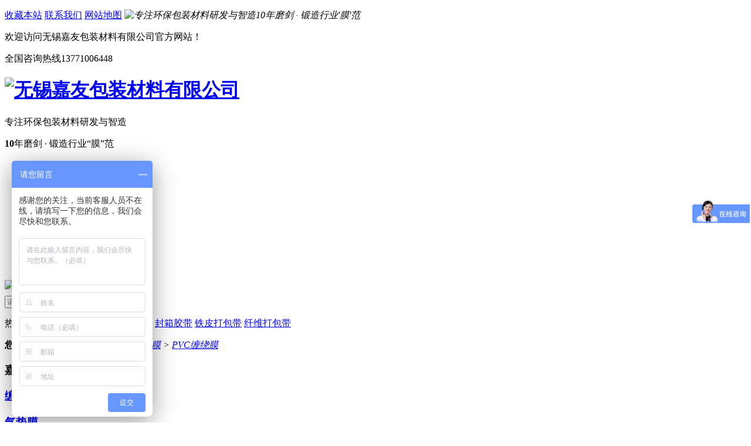

--- FILE ---
content_type: text/html; charset=utf-8
request_url: http://wxjybz.com/pvccrm570.html
body_size: 7974
content:
<!DOCTYPE html><html lang="zh"><head data-base="/">
<meta http-equiv="Cache-Control" content="no-transform">
<meta http-equiv="Cache-Control" content="no-siteapp"> 
  <meta charset="UTF-8"> 
  <meta http-equiv="X-UA-Compatible" content="IE=edge"> 
  <meta name="renderer" content="webkit"> 
  <meta http-equiv="pragma" content="no-cache">
 <meta http-equiv="cache-control" content="no-cache,must-revalidate">
 <meta http-equiv="expires" content="Wed, 26 Feb 1997 08:21:57 GMT">
 <meta http-equiv="expires" content="0">
 <title>PVC缠绕膜-嘉友缠绕膜厂</title>
<meta name="keywords" content="">
<meta name="description" content="">
  <link href="http://wxjybz.com/template/wxjybzcom/css/reset.css?1561701292050" rel="stylesheet"> 
  <script src="http://wxjybz.com/template/wxjybzcom/js/nsw.pc.min.js"></script> 
    <link href="http://wxjybz.com/template/wxjybzcom/style/index.css" rel="stylesheet">
  <link href="http://wxjybz.com/template/wxjybzcom/style/product.css" rel="stylesheet">

 </head> 
  <body> 
  <div class="h_top"> 
 <div class="header pr"> 
  <div class="t_top"> 
   <p>
   <a href="javascript:addBookmark(this)"  rel="nofollow">收藏本站</a>
   <a href="http://wxjybz.com/contact.html" target="_blank" rel="nofollow">联系我们</a>
   <a href="http://wxjybz.com/sitemap.html" target="_blank" rel="nofollow">网站地图</a>
   <em><img alt="专注环保包装材料研发与智造10年磨剑 · 锻造行业'膜'范" src="http://wxjybz.com/template/wxjybzcom/images/t_cxt.jpg"></em></p>欢迎访问无锡嘉友包装材料有限公司官方网站！ 
  </div> 
  <div class="t_con"> 
   <div class="wow slideInRight animated t_pho fr"> 
    <p>全国咨询热线<span>13771006448</span></p> 
   </div> 
   <div class="wow slideInLeft animated fl"> 
    <h1 class="t_logo fl"><a href="http://wxjybz.com/"><img alt="无锡嘉友包装材料有限公司" src="http://wxjybz.com/static/upload/image/20191205/1575527181385557.gif"></a></h1> 
    <div class="t_text fl">
      专注环保包装材料研发与智造 
     <p><b>10</b>年磨剑 · 锻造行业“膜”范</p> 
    </div> 
   </div> 
  </div> 
  <div class="menu"> 
   <ul> 
     
     <li class=""> <a href="http://www.wxjybz.com" > 嘉友首页 </a> </li> 
     
     
          
                  
                 <li  class=" "> <a href="http://wxjybz.com/crm.html"> 缠绕膜 </a> </li> 
                  
                 <li  class=" "> <a href="http://wxjybz.com/qdm.html"> 气垫膜 </a> </li> 
                  
                 <li  class=" "> <a href="http://wxjybz.com/dbd.html"> 打包带 </a> </li> 
                  
                 <li  class=" "> <a href="http://wxjybz.com/fxjd.html"> 封箱胶带 </a> </li> 
                  
                 <li  class=" "> <a href="http://wxjybz.com/product.html"> 产品中心 </a> </li> 
                  
                 <li  class=" "> <a href="http://wxjybz.com/khal.html"> 案例新闻 </a> </li> 
                  
                 <li  class=" "> <a href="http://wxjybz.com/zjjy.html"> 走进嘉友 </a> </li> 
                  
                 <li  class=" "> <a href="http://wxjybz.com/contact.html"> 联系嘉友 </a> </li> 
                  
     
   
     
   </ul> 
  </div> 
 </div> 
  
</div> 

 
  <div> 
 <div class="ty-banner-1"> 
   
   <a href="http://wxjybz.com/jyjj.html" > <img alt="嘉友包装-10年行业经验,常青品牌" src="http://wxjybz.com/resource/images/4405ce3dc30c43a2aab978dfd0aa515c_76.jpg" > </a> 
    
   
   
   
 </div> 
</div> 
  <div class="p1-search-1 b"> 
 <div class="blk-main"> 
  <div class="blk-md blk"> 
  <form action="http://wxjybz.com/search/"  method="get">
   <div class="p1-search-1-inp fr"> 
    <input class="p1-search-1-inp1" id="keyword" name="keyword" placeholder="请输入关键字" type="text"> 
    <input class="p1-search-1-inp2" type="submit" value=""> 
   </div>
   </form>


   <p> 热门关键词： 
    
<a href= "http://wxjybz.com/crm.html" onclick="searchLink(this);">缠绕膜</a>

<a href= "http://wxjybz.com/qdm.html" onclick="searchLink(this);">气垫膜</a>

<a href= "http://wxjybz.com/dbd.html" onclick="searchLink(this);">打包带</a>

<a href= "http://wxjybz.com/fxjd.html" onclick="searchLink(this);">封箱胶带</a>

<a href= "http://wxjybz.com/tpdbd.html" onclick="searchLink(this);">铁皮打包带</a>

<a href= "http://wxjybz.com/xwdbd.html" onclick="searchLink(this);">纤维打包带</a>


     </p> 
  </div> 
 </div> 
  
 <!-- CSS --> 
  
</div> 

  <div class="blk-main"> 
   <div class="blk plc"> 
 <div class="p12-curmbs-1" navcrumbs=""> 
  <b> 您的位置： </b> 
  <span> </span> 
<i class=""> <a href="http://wxjybz.com/">首页</a> &gt; <a href="http://wxjybz.com/product.html">产品中心</a> &gt; <a href="http://wxjybz.com/crm.html">缠绕膜</a> &gt; <a href="http://wxjybz.com/pvccrm.html">PVC缠绕膜</a> </i> 

   


 </div> 
 <!-- css --> 
  
  
</div> 
   <div class="clear"></div> 
   <div class="blk-xs fl"> 
    <div class="fdh-01 blk"> 
 <div class="fdh-01-tit"> 
  <h3>嘉友包装产品中心</h3> 
 </div> 
  <div class="fdh-01-nav" navvicefocus1=""> 
   
                          
 <div class="fdh-01-nav-one"> 
<h3><a href="http://wxjybz.com/crm.html"> 缠绕膜 </a></h3> 
<dl style="display:none;"> 
  
       <dt> 
       <a href="http://wxjybz.com/sgcrm.html"> 手工缠绕膜 </a> 
      </dt> 

  
       <dt> 
       <a href="http://wxjybz.com/pvccrm.html"> PVC缠绕膜 </a> 
      </dt> 

  
       <dt> 
       <a href="http://wxjybz.com/hscrm.html"> 黑色缠绕膜 </a> 
      </dt> 

  
       <dt> 
       <a href="http://wxjybz.com/ylsjycrm.html"> 预拉伸机用缠绕膜 </a> 
      </dt> 

  
       <dt> 
       <a href="http://wxjybz.com/zlsjycrm.html"> 阻拉伸机用缠绕膜 </a> 
      </dt> 

  
</dl> 
</div> 
                    
 <div class="fdh-01-nav-one"> 
<h3><a href="http://wxjybz.com/qdm.html"> 气垫膜 </a></h3> 
<dl style="display:none;"> 
  
       <dt> 
       <a href="http://wxjybz.com/qpd.html"> 气泡袋 </a> 
      </dt> 

  
       <dt> 
       <a href="http://wxjybz.com/kdd.html"> 快递袋 </a> 
      </dt> 

  
</dl> 
</div> 
                    
 <div class="fdh-01-nav-one"> 
<h3><a href="http://wxjybz.com/dbd.html"> 打包带 </a></h3> 
<dl style="display:none;"> 
  
       <dt> 
       <a href="http://wxjybz.com/ppdmdbd.html"> PP透明打包带 </a> 
      </dt> 

  
       <dt> 
       <a href="http://wxjybz.com/qzddbd.html"> 全自动打包带 </a> 
      </dt> 

  
       <dt> 
       <a href="http://wxjybz.com/tpdbd.html"> 铁皮打包带 </a> 
      </dt> 

  
       <dt> 
       <a href="http://wxjybz.com/jydbd.html"> 机用打包带 </a> 
      </dt> 

  
       <dt> 
       <a href="http://wxjybz.com/xwdbd.html"> 纤维打包带 </a> 
      </dt> 

  
       <dt> 
       <a href="http://wxjybz.com/bssgd.html"> 白色手工带 </a> 
      </dt> 

  
       <dt> 
       <a href="http://wxjybz.com/sgdbd.html"> 塑钢打包带 </a> 
      </dt> 

  
</dl> 
</div> 
                    
 <div class="fdh-01-nav-one"> 
<h3><a href="http://wxjybz.com/fxjd.html"> 封箱胶带 </a></h3> 
<dl style="display:none;"> 
  
       <dt> 
       <a href="http://wxjybz.com/tmjd.html"> 透明胶带 </a> 
      </dt> 

  
       <dt> 
       <a href="http://wxjybz.com/ysjd.html"> 印刷胶带 </a> 
      </dt> 

  
       <dt> 
       <a href="http://wxjybz.com/gwjd.html"> 高温胶带 </a> 
      </dt> 

  
</dl> 
</div> 
                    
 <div class="fdh-01-nav-one"> 
<h3><a href="http://wxjybz.com/zzm.html"> 珍珠棉 </a></h3> 
<dl style="display:none;"> 
  
       <dt> 
       <a href="http://wxjybz.com/jc.html"> 卷材 </a> 
      </dt> 

  
       <dt> 
       <a href="http://wxjybz.com/yxepe.html"> 异形epe </a> 
      </dt> 

  
</dl> 
</div> 
                    
 <div class="fdh-01-nav-one"> 
<h3><a href="http://wxjybz.com/dbj.html"> 打包机 </a></h3> 
<dl style="display:none;"> 
  
       <dt> 
       <a href="http://wxjybz.com/qzddbj.html"> 全自动打包机 </a> 
      </dt> 

  
       <dt> 
       <a href="http://wxjybz.com/bzddbj.html"> 半自动打包机 </a> 
      </dt> 

  
       <dt> 
       <a href="http://wxjybz.com/qddbj.html"> 气动打包机 </a> 
      </dt> 

  
</dl> 
</div> 
                    
 <div class="fdh-01-nav-one"> 
<h3><a href="http://wxjybz.com/crj.html"> 缠绕机 </a></h3> 
<dl style="display:none;"> 
  
       <dt> 
       <a href="http://wxjybz.com/qzdzlcrj.html"> 全自动阻拉缠绕机 </a> 
      </dt> 

  
</dl> 
</div> 


   
 </div> 
 <div class="clear"></div> 
  
  
</div> 
    <div class="p14-info-2 blk"> 
 <div class="p14-info-2-tit">
   案例推荐 
 </div> 
 <div class="p14-info-2-list"> 
   
    
   
 </div> 
 <div class="clear"></div> 
  
</div> 
    <div class="cbgg-01 blk"> 
 <div class="cbgg-01-img"> 
  <img src="http://wxjybz.com/template/wxjybzcom/images/ad88c4d0518a4b128318e20e58867601_5.jpg"> 
 </div> 
 <p><img src="http://wxjybz.com/template/wxjybzcom/images/prolist4.png">全国服务热线</p> 
 <span>180-6831-3888</span> 

</div> 
   </div> 
   <div class="blk-sm fr"> 
    <div class="p15-showcase blk"> 
 <div class="p15-showcase-left"> 
  <div class="p15-showcase-left-jt p15-showcase-left-prev"> 
   <img src="http://wxjybz.com/template/wxjybzcom/images/p15-icon2.png" > 
  </div> 
  <div class="p15-showcase-left-jt p15-showcase-left-next"> 
   <img src="http://wxjybz.com/template/wxjybzcom/images/p15-icon3.png" > 
  </div> 
  <div class="p15-showcase-left-pic"> 
   <ul> 
     
     <li><img alt="PVC缠绕膜" src="http://wxjybz.com/static/upload/image/20191209/1575876120597921.jpg"></li> 
     
     <li><img alt="PVC缠绕膜" src="http://wxjybz.com/static/upload/image/20191209/1575876120777256.jpg"></li> 
     

     
   </ul> 
  </div> 
  <div class="p15-showcase-left-size"> 
  </div> 
  <div class="clear"></div> 
 </div> 
 <div class="p15-showcase-right"> 
  <div class="p15-showcase-right-tit"> 
   <span> PVC缠绕膜 </span> 
  </div> 
  <div class="p15-showcase-right-con">
   <p>PVC缠绕膜是一种单面或双面有粘性可拉伸并裹紧被包装物品的塑料薄膜，并且自粘胶不会附著在被包装物品的表面，只存在于膜与膜的表面。</p><p>高品质的拉伸膜应具有透明度高，纵向伸长率高，屈服点高，横向撕裂强度高，穿刺性能好等特点。</p> 
  </div> 
  <div class="clear"></div> 
  <div class="pc-cx-tel-1"> 
   <div class="pc-cx-tel-1-t1"> 
    <a href="http://wpa.qq.com/msgrd?v=3&amp;uin=3070017808&amp;site=qq&amp;menu=yes" target="_blank">在线咨询</a> 
   </div> 
   <div class="pc-cx-tel-1-t2">
     全国热线 
    <p>180-6831-3888</p> 
   </div> 
    
  </div> 
 </div> 
 <div class="clear"></div> 
  
  
</div> 
    <div class="p14-prodcontent-1 blk"> 
 <!--<div class="p14-prodcontent-1-tit"> --> 
 <!-- <span>产品简介</span> --> 
 <!-- <em>/ Introduction</em> --> 
 <!--</div> --> 
 <div class="p14-prodcontent-1-desc  endit-content">
   <style>
    /**/
    
    .tit {
        margin: 1rem 0;
        height: 2.25rem;
        background: #005fb0;
        line-height: 2.25rem;
    }
    
    .tit span {
        color: #fff;
        display: block;
        background: #15b600;
        width: 5.8rem;
        margin-left: 0.35rem;
        text-align: center;
        font-weight: normal;
        font-size: 1.3rem;
    }
    
    .production {}
    
    .production dl {}
    
    .production dl dt {
        text-align: center;
        border: 1px solid #eee;
    }
    
    .production dl dt img {}
    
    .production dd {
        margin-top: 0.5rem;
    }
    
    .production dl dd h3 {
        font-size: 1.3rem;
        color: #000;
        padding-top: 0;
    }
    
    .production dl dd h3:after {
        content: "";
        height: 1px;
        display: block;
        background: #005fb0;
        margin: 0.2rem 0;
    }
    
    .production dl dd h3 em {
        font-size: 14px;
        font-weight: normal;
        font-style: normal;
        display: block;
        text-transform: uppercase;
        color: #ddd;
    }
    
    .production dl dd p {
        font-size: 1.2rem;
        line-height: 150%;
        text-align: justify;
    }
    
    .production dl dd p span {
        font-size: 14px;
        display: block;
    }
    /*产品参数*/
    
    .pro2 {}
    
    .pro2 table {
        width: 100%;
    }
    
    .pro2 tr td {
        border: 1px solid #eee;
        padding: 0.5rem 0;
        text-align: center;
        font-size: 1.2rem;
        line-height: 150%;
    }
    
    .pro2 tr:first-child {
        background: #f8f8f8;
    }
    /*产品特点*/
    
    .g_cw {}
    
    .g_cw .say_t img {
        width: 100%;
        display: block;
    }
    
    .g_cw .say_b img {
        width: 100%;
        display: block;
    }
    
    .g_cw .list {
        padding-top: 1.5rem;
    }
    
    .g_cw .list > li {
        box-sizing: border-box;
        margin-bottom: 1rem;
    }
    
    .g_cw .list > li .box {
        padding: 0.8rem;
        background: #fff;
        border-radius: 1rem;
        box-shadow: 0px 0px 8px 1px rgba(0, 0, 0, 0.05);
        height: 12rem;
    }
    
    .g_cw .list > li .box .pic {
        background: #068ad2;
        color: #fff;
        font-size: 1.2rem;
        line-height: 150%;
        border-radius: 50%;
        text-align: center;
        font-weight: normal;
        height: 2rem;
        display: block;
        width: 2rem;
        margin-bottom: 0.5rem;
    }
    
    .g_cw .list > li .box .font {}
    
    .g_cw .list > li .box .font .line {
        width: 1.8rem;
        height: 0.25rem;
        background: #068ad2;
        border-radius: 1rem;
        margin-bottom: 0;
    }
    
    .g_cw .list > li .box .font .p1 {
        line-height: 150%;
        font-size: 1.2rem;
        text-align: justify;
        margin-bottom: 0;
    }
    
    .g_cw .list > li .box .font .p2 {
        font-size: 1.2rem;
        font-weight: bold;
        color: #333;
        margin: 0 0 0.5rem;
    }
    /*产品展示*/
    
    .pro3 {}
    
    .pro3 ul {}
    
    .pro3 ul li {
        width: 48%;
        float: left;
        border: 1px solid #eee;
        line-height: 0;
    }
    
    .pro3 ul li:nth-child(2n) {
        float: right;
    }
</style>
<div class="production">
    <h2 class="tit">
		<span>产品概述</span> 
	</h2>
    <dl>
        <dt>
			<img align="center" alt="缠绕膜" src="/static/upload/image/20191209/1575876100459106.jpg" > 
		</dt>
        <dd>
            <h3>
				<em></em> PVC缠绕膜
			</h3>
            <p>
                <p>早期LLDPE拉伸膜以吹膜为多，从单层发展到二层、三层；现在以流延法生产LLDPE拉伸膜为主，这是因为流延线生产具有厚薄均匀、透明度高等优点，可适用于高倍率预拉伸的要求。由于单层流延做不到单面粘，应用领域受到局限。单、双层流延在材料选择上没有三层流延的广，配方成本也高，所以还是以三层共挤的结构较为理想。</p>
            </p>
        </dd>
    </dl>
    <div class="clear">
    </div>
</div>
<div class="pro2">
    <h2 class="tit">
		<span>产品参数</span> 
	</h2>
    <div class="tableScrolling" style="margin:0;padding:0;display:block;overflow-x:auto;-webkit-overflow-scrolling:touch;">
       <table border="0" class="ke-zeroborder"><tbody><tr class="firstRow"><td>品名</td><td>产地</td><td>厚度</td><td>规格</td><td>材质</td></tr><tr><td style="word-break: break-all;">PVC缠绕膜</td><td>无锡市锡山区</td><td>20UM，可定制</td><td>50CM，可定制</td><td>PE（聚乙烯）</td></tr><tr><td colspan="5">注：本公司是生产厂家，规格可按客户要求定制。</td></tr></tbody></table>
    </div>
    <div class="clear">
    </div>
</div>
<script type="text/javascript">
    $(function() {
        var tableScr = $(".tableScrolling");
        var isWin = Boolean(navigator.platform.match(/(Win32|Windows|Mac68K|MacPPC|Macintosh|MacIntel)/g));
        for (var i = 0; i < tableScr.length; i++) {
            var $iTableScr = $(tableScr[i]);
            var hasHint = $iTableScr.next().hasClass('tablesHint');
            if (($iTableScr.children("table").width() > $iTableScr.width()) && !isWin) {
                if (!hasHint) {
                    tableScr.after('<p class="tablesHint" style="font-size:12px;margin:0;padding:5px 0 0 0;text-indent:0;text-align:left;">左右拖动表格显示其他内容</p>');
                }
                tableScr.eq(i).next(".tablesHint").eq(0).show();
            }
        }
    });
</script>
<div class="pro3">
    <h2 class="tit">
		<span>产品展示</span> 
	</h2>
    <ul>
        <li>
            <img alt="PVC缠绕膜" src="/static/upload/image/20191209/1575876131236625.jpg" style="max-width:100%;">
        </li>
        <li>
            <img alt="PVC缠绕膜" src="/static/upload/image/20191209/1575876396156900.jpg" style="max-width:100%;">
        </li>
    </ul>
    <div class="clear">
    </div>
</div>
<div class="g_cw">
    <h2 class="tit">
		<span>产品特点</span> 
	</h2>
    <ul class="list clearfix">
        <li>
            <div class="box clearfix">
                <p class="pic">
                    01
                </p>
                <div class="font">
                    <p class="line">
                        <br>
                    </p>
                    <p class="p2">
                        PE材质
                    </p>
                    <p class="p1">
                        无毒、无臭，具有良好的耐低温性能，化学稳定性好，能耐大多数酸碱的腐蚀（不耐具有氧化性质的酸。）
                    </p>
                </div>
            </div>
        </li>
        <li>
            <div class="box clearfix">
                <p class="pic">
                    02
                </p>
                <div class="font">
                    <p class="line">
                        <br>
                    </p>
                    <p class="p2">
                        高透明度
                    </p>
                    <p class="p1">
                        高透明度便于识别被包装的物体，避免配送错误。
                    </p>
                </div>
            </div>
        </li>
        <li>
            <div class="box clearfix">
                <p class="pic">
                    03
                </p>
                <div class="font">
                    <p class="line">
                        <br>
                    </p>
                    <p class="p2">
                        防水防潮
                    </p>
                    <p class="p1">
                        PE缠绕膜的材质属性是防水的，避免了产品存储或运输过程中遇水受潮导致产品损坏等风险。
                    </p>
                </div>
            </div>
        </li>
        <li>
            <div class="box clearfix">
                <p class="pic">
                    04
                </p>
                <div class="font">
                    <p class="line">
                        <br>
                    </p>
                    <p class="p2">
                        拉伸性好
                    </p>
                    <p class="p1">
                        高弹性，拉伸性好，能使被包装物体不脱落。
                    </p>
                </div>
            </div>
        </li>
        <li>
            <div class="box clearfix">
                <p class="pic">
                    05
                </p>
                <div class="font">
                    <p class="line">
                        <br>
                    </p>
                    <p class="p2">
                        耐穿刺
                    </p>
                    <p class="p1">
                        能更好的保护被包装物品，尖锐物品不易刺破，保障物品安全。
                    </p>
                </div>
            </div>
        </li>
        <li>
            <div class="box clearfix">
                <p class="pic">
                    06
                </p>
                <div class="font">
                    <p class="line">
                        <br>
                    </p>
                    <p class="p2">
                        适用范围广
                    </p>
                    <p class="p1">
                        适用于造纸、五金、塑料化工、建材、食品医药、物流等行业。
                    </p>
                </div>
            </div>
        </li>
    </ul>
    <div class="clear">
    </div>
</div>
<div class="pro4">
    <h2 class="tit">
		<span>公司实力</span> 
	</h2>
    <p>
        <img alt="嘉友包装" src="http://wxjybz.com/resource/images/4405ce3dc30c43a2aab978dfd0aa515c_8.jpg" style="max-width:100%;" >
    </p>
    <div class="clear">
    </div>
</div> 
 </div> 
 <div class="clear"></div> 
  
  
</div> 
    <div class="p14-product-2 blk"> 
 <div class="p14-product-2-tit">
   <b>热品推荐</b> <span>/ Hot product </span> 
 </div> 
 <div class="p14-product-2-list"> 
   
   

   <dl > 
    <dt> 
     <a href="http://wxjybz.com/ysjd587.html" target="_blank"> <img alt="印字胶带" src="http://wxjybz.com/static/upload/image/20191211/1576050007493498.jpg"> </a> 
    </dt> 
    <dd> 
     <h3><a href="http://wxjybz.com/ysjd587.html" target="_blank" >印字胶带</a></h3> 
     <div class="p14-product-2-desc">
       以聚丙烯薄膜（BOPP）为基材，可以根据客户要求涂成任何颜色的胶带，在涂上压敏胶烘干为不干胶粘带，也可上面印上企业的商标LOGO以及企业名称等，起到仿冒以及提高企业知名度的作用。 
     </div> 
    </dd> 
   </dl>



   <dl > 
    <dt> 
     <a href="http://wxjybz.com/zlsjycrm581.html" target="_blank"> <img alt="阻拉伸机用缠绕膜 厂家直销" src="http://wxjybz.com/static/upload/image/20191209/1575882328839179.jpg"> </a> 
    </dt> 
    <dd> 
     <h3><a href="http://wxjybz.com/zlsjycrm581.html" target="_blank" >阻拉伸机用缠绕膜 厂家直销</a></h3> 
     <div class="p14-product-2-desc">
       早期LLDPE拉伸膜以吹膜为多，从单层发展到二层、三层；现在以流延法生产LLDPE拉伸膜为主，这是因为流延线生产具有厚薄均匀、透明度高等优点，可适用于高倍率预拉伸的要求。由于单层流延做不到单面粘，应用领域受到局限。单、双层流延在材料选择上没有三层流延的广，配方成本也高，所以还是以三层共挤的结构较为理想。 
     </div> 
    </dd> 
   </dl>



   <dl > 
    <dt> 
     <a href="http://wxjybz.com/ylsjycrm579.html" target="_blank"> <img alt="预拉伸机用缠绕膜" src="http://wxjybz.com/static/upload/image/20191209/1575881838155393.jpg"> </a> 
    </dt> 
    <dd> 
     <h3><a href="http://wxjybz.com/ylsjycrm579.html" target="_blank" >预拉伸机用缠绕膜</a></h3> 
     <div class="p14-product-2-desc">
        
     </div> 
    </dd> 
   </dl>



   <dl class="p14-product-clear"> 
    <dt> 
     <a href="http://wxjybz.com/hscrm575.html" target="_blank"> <img alt="黑色缠绕膜" src="http://wxjybz.com/static/upload/image/20191209/1575879300308757.jpg"> </a> 
    </dt> 
    <dd> 
     <h3><a href="http://wxjybz.com/hscrm575.html" target="_blank" >黑色缠绕膜</a></h3> 
     <div class="p14-product-2-desc">
        
     </div> 
    </dd> 
   </dl>




   
 </div> 
 <div class="clear"></div> 
  
</div> 
   </div> 
   <div class="clear"></div> 
  </div> 
  
    <!--底部 开始--> 
  <div class="f_bj pr"> 
 <div class="footer pr"> 
  <div class="f_con"> 
   <div class="f_code fr"> 
    <p><img alt="嘉友包装手机站" src="http://wxjybz.com/resource/images/c53c91122ed64eddba7b0983045dbf35_2.jpg" ><span>嘉友包装手机站</span></p> 
   </div> 
   <div class="f_pho fl"> 
    <p>24小时服务热线 <b>13771006448</b></p> 
    <ul> 
     <li><em><img alt="嘉友包装QQ" src="http://wxjybz.com/template/wxjybzcom/images/f_ico1.png"></em><span>3070017808</span></li> 
     <li><em><img alt="嘉友包装微信二维码" src="http://wxjybz.com/template/wxjybzcom/images/f_ico2.png"></em><b><img alt="嘉友包装微信" src="http://wxjybz.com/resource/images/bdd8b276c3234a6b9856f19d61a2f2ce_4.jpg" ></b></li> 
     <li><a href="https://wxjybzcl.1688.com/" target="_blank" rel="nofollow"><em><img alt="嘉友包装阿里巴巴" src="http://wxjybz.com/template/wxjybzcom/images/f_ico3.png" ></em></a></li> 
     <li><a href="https://wxjybzcl.1688.com/" target="_blank" rel="nofollow"><em><img alt="嘉友包装1688" src="http://wxjybz.com/template/wxjybzcom/images/f_ico4.png" ></em></a></li> 
    </ul> 
   </div> 
   <div class="f_nav fl"> 
    <span>navigation</span> 
    <p> 
                
                 <a href="http://wxjybz.com/jyjj.html" 0="" >嘉友简介</a>
                
                 <a href="http://wxjybz.com/crm.html" 0="" >缠绕膜</a>
                
                 <a href="http://wxjybz.com/qdm.html" 0="" >气垫膜</a>
                
                 <a href="http://wxjybz.com/jyxc.html" 0="" >嘉友相册</a>
                
                 <a href="http://wxjybz.com/fxjd.html" 0="" >封箱胶带</a>
                
                 <a href="http://wxjybz.com/product.html" 0="" >产品中心</a>
                
                 <a href="http://wxjybz.com/xwzx.html" 0="" >新闻资讯</a>
                
                 <a href="http://wxjybz.com/khal.html" 0="" >案例新闻</a>
                
                 <a href="http://wxjybz.com/contact.html" 0="" >联系嘉友</a>
                

      </p> 
   </div> 
   <div class="f_text fl"> 
    <span>contact</span> 
    <ul> 
     <li>手机：13771006448</li> 
     <li>电话：13771006448</li> 
     <li>邮箱：jiayoubaozhuang791@163.com</li> 
     <li>地址：江苏省无锡市锡山区芙蓉四路222号-8　</li> 
    </ul> 
   </div> 
  </div> 
  <div class="f_wz"> 
   <p><a href="https://beian.miit.gov.cn" target="_blank" rel="nofollow">苏ICP备16038275号</a>　建站及优化由<a target="_blank" href="https://www.wxavatar.com">无锡网站建设</a>提供技术支持 <script>
var _hmt = _hmt || [];
(function() {
  var hm = document.createElement("script");
  hm.src = "https://hm.baidu.com/hm.js?4d73ded6fe6bb651e20fb8698173d47b";
  var s = document.getElementsByTagName("script")[0]; 
  s.parentNode.insertBefore(hm, s);
})();
</script></p> 
  </div> 
 </div> 
  
</div> 
  <div class="link"> 
 <div class="link_c"> 
  <b>友情链接</b>  
    
        <a href="http://www.wxjybz.cn" target="_blank" >缠绕膜</a>
    
        <a href="http://www.xsjlcb.com" target="_blank" >楼承板</a>
    
        <a href="http://www.bzcl88.com" target="_blank" >纸箱厂</a>
    
        <a href="http://www.wxjiebo.com" target="_blank" >直读光谱仪</a>
    
        <a href="http://www.jsourgreen.com" target="_blank" >挤塑板</a>
    
        <a href="http://www.wxjiebo.com.cn" target="_blank" >直读光谱仪</a>
    
        <a href="http://www.wxafd.net" target="_blank" >无锡网站建设</a>
    
        <a href="https://www.wxavatar.com" target="_blank" >无锡网站建设</a>
    
        <a href="http://www.wxafd.com" target="_blank" >无锡网站建设</a>
    
        <a href="http://www.ppjdfw.com" target="_blank" >无锡网站建设</a>
    
        <a href="http://www.czmxt.com" target="_blank" >系统门窗</a>
    
        <a href="http://www.jshaikui.com" target="_blank" >钢结构</a>
    
        <a href="http://www.jsgxbl.com" target="_blank" >中空玻璃</a>
    

   
 </div> 
</div> 
  <script src="http://wxjybz.com/template/wxjybzcom/js/wow.min.js" type="text/javascript"></script> 
  <div class="client-2"> 
 <ul id="client-2"> 
  <li class="my-kefu-qq"> 
   <div class="my-kefu-main"> 
    <div class="my-kefu-left"> 
     <a class="online-contact-btn" href="http://wpa.qq.com/msgrd?v=3&amp;uin=13771006448&amp;site=qq&amp;menu=yes" qq="" target="_blank"> <i></i> <p> QQ咨询 </p> </a> 
    </div> 
    <div class="my-kefu-right"></div> 
   </div> </li> 
  <li class="my-kefu-tel"> 
   <div class="my-kefu-tel-main"> 
    <div class="my-kefu-left"> 
     <i></i> 
     <p> 咨询热线 </p> 
    </div> 
    <div class="my-kefu-tel-right" phone400="">13771006448</div> 
   </div> </li> 
 
  <li class="my-kefu-ftop"> 
   <div class="my-kefu-main"> 
    <div class="my-kefu-left"> 
     <a href="javascript:;"> <i></i> <p> 返回顶部 </p> </a> 
    </div> 
    <div class="my-kefu-right"> 
    </div> 
   </div> </li> 
 </ul> 
  
  
</div> 

  <script src="http://wxjybz.com/template/wxjybzcom/js/public.js"></script> 
  <script src="http://wxjybz.com/template/wxjybzcom/style/product.js" type="text/javascript"></script>
<script src='/?p=/Do/visits/id/570' async='async'></script>
</body></html>